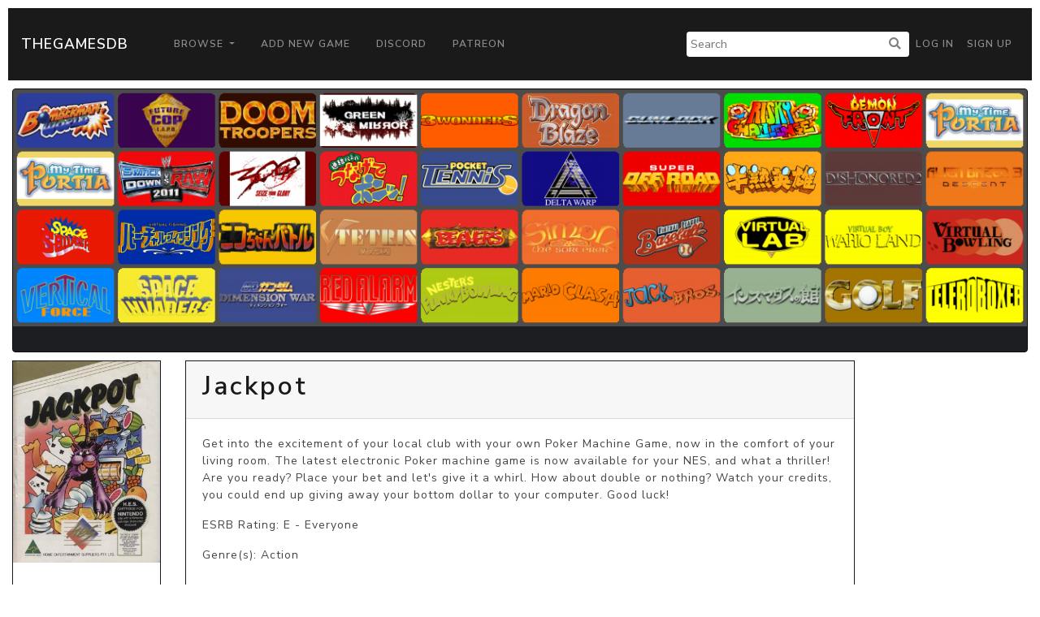

--- FILE ---
content_type: text/html; charset=UTF-8
request_url: https://thegamesdb.net/game.php?id=37008
body_size: 2976
content:
<!doctype html>
<html lang="en">

<head>
	<title>TGDB - Browse - Game - Jackpot</title>
	<meta charset="utf-8">
	<!-- allow site to adapt to mobile
		 TODO: add check for mobile desktop toggle -->
	<meta name="viewport" content="width=device-width, initial-scale=1, shrink-to-fit=no">

	<!-- Bootstrap CSS -->
	<link rel="stylesheet" href="/css/lux-bootstrap.min.css" crossorigin="anonymous"><style>body { color: #424649; } </style>	<script type="text/javascript" src="/js/jquery-3.2.1.min.js"></script>
	<script type="text/javascript" src="/js/popper.min.1.13.0.js"></script>
	<script type="text/javascript" src="/js/bootstrap.min.4.0.0.js"></script>
	<script type="text/javascript" src="/js/fontawesome.5.0.10.js"></script>
	<script type="text/javascript" src="/js/brands.5.0.10.js"></script>
	<link rel="stylesheet" href="/css/fontawesome.5.0.10.css" crossorigin="anonymous">
	<link rel="stylesheet" href="/css/fa-brands.5.0.10.css" crossorigin="anonymous">
	<link rel="stylesheet" href="/css/main.css" crossorigin="anonymous">
	
	<meta property="og:title" content="Jackpot" />
	<meta property="og:type" content="article" />
	<meta property="og:image" content="https://cdn.thegamesdb.net/images/thumb/boxart/front/37008-1.jpg" />
	<meta property="og:description" content="Get into the excitement of your local club with your own Poker Machine Game, now in the comfort of your living room. The latest electronic Poker machine game is now available for your NES, and what a thriller! Are you ready? Place your bet and let&#039;s give it a whirl. How about double or nothing? Watch your credits, you could end up giving away your bottom dollar to your computer. Good luck!" />

	<link href="/css/social-btn.css" rel="stylesheet">
	<link href="/css/jquery.fancybox.min.3.3.5.css" rel="stylesheet">

	<script src="/js/jquery.fancybox.3.3.5.js"></script>
	<script src="/js/fancybox.config.js"></script>

	<script>
		$(document).ready(function()
		{
			fancyboxOpts.share.descr = function(instance, item)
			{
				return "Jackpot";
			};
			$('[data-fancybox]').fancybox(fancyboxOpts);

			$('#reportbtn').click(function()
			{
								alert("You must login to use this feature.");
							});

			$('[data-toggle="bookmark"]').click(function()
			{
								alert("You must login to use this feature.");
							});
		});
	</script>
	<style>
		.cover
		{
			width: 100%;
			position: relative;
		}
		
		@media screen and (min-width: 800px)
		{
			.cover-offset
			{
				margin-top: -170px;
			}
			.fanart-banner
			{
				max-height: 100%;
				height: 325px;
				overflow: hidden;
				text-align: center;
			}
		}

		@media screen and (max-width: 800px)
		{
			.cover-offset
			{
				margin-top: 0;
			}

			.fanart-banner
			{
				max-height: 100%;
				height: 175px;
				overflow: hidden;
				text-align: center;
			}
		}
	</style>
		<script async src="https://pagead2.googlesyndication.com/pagead/js/adsbygoogle.js?client=ca-pub-5337615406686584"
     crossorigin="anonymous"></script>
	 </head>
<body>
		<nav class="navbar navbar-expand-lg navbar-dark bg-primary" style="margin: 10px;">
		<a class="navbar-brand" href="/">TheGamesDB</a>
		<button class="navbar-toggler" type="button" data-toggle="collapse" data-target="#navbarColor01" aria-controls="navbarColor01" aria-expanded="false" aria-label="Toggle navigation">
			<span class="navbar-toggler-icon"></span>
		</button>

		<div class="collapse navbar-collapse" id="navbarColor01">
			<ul class="navbar-nav mr-auto">
				<li class="nav-item dropdown">
					<a class="nav-link dropdown-toggle" href="#" id="navbarDropdown" role="button" data-toggle="dropdown" aria-haspopup="true" aria-expanded="false">
					Browse
					</a>
					<div class="dropdown-menu" aria-labelledby="navbarDropdown">
						<a class="dropdown-item" href="/browse.php">Games</a>
						<a class="dropdown-item" href="/list_platforms.php">Platforms</a>
						<a class="dropdown-item" href="/list_devs.php">Developers</a>
						<a class="dropdown-item" href="/list_pubs.php">Publishers</a>
						<a class="dropdown-item" href="/stats.php">Stats</a>
					</div>
				</li>
				<li class="nav-item">
					<a class="nav-link" href="/add_game.php">Add New Game</a>
				</li>
				<li class="nav-item">
					<a class="nav-link" href="https://discord.gg/2gxeAURxmA">Discord</a>
				</li>
				<li class="nav-item">
					<a class="nav-link" href="https://www.patreon.com/thegamesdb" target="_blank">Patreon</a>
				</li>
			</ul>
			<form id="search-form" action="/search.php" method="get" class="form-inline my-2 my-lg-0">
				<input name="name" type="text" placeholder="Search">
				<button type="submit"><i class="fa fa-search" title="Search"></i></button>
			</form>
			<ul class="navbar-nav my-2 my-lg-0">
								<li class="nav-item mr-0">
					<a class="nav-link" href="/login.php">Log in</a>
				</li>
				<li class="nav-item mr-0">
					<a class="nav-link" href="/register.php">Sign Up</a>
				</li>
							</ul>
		</div>
	</nav>
	
	<div class="container-fluid">

		<div class="row" style="padding-bottom: 10px;">
			<div class="col">
				<div id="cover" class="view-width fanart-banner">
									<img alt="cover" class="cover" src="https://cdn.thegamesdb.net/images//placeholder_game_banner.png"/>
								</div>
			</div>
		</div>

		<div class="row">

			<div class="col-12 col-md-3 col-lg-2" style="padding-bottom:10px; text-align: center;">
				<div class="row">
					<div class="col">
						<div class="card border-primary">
														<a class="fancybox-thumb" data-fancybox="cover" data-caption="Front Cover" href="https://cdn.thegamesdb.net/images/original/boxart/front/37008-1.jpg">
								<img alt="front cover" class="card-img-top" src="https://cdn.thegamesdb.net/images/thumb/boxart/front/37008-1.jpg"/>
							</a>
															
														<div class="card-body">
															<button type="button" data-is-booked="1" data-toggle="bookmark" class="btn btn-secondary btn-block btn-wrap-text">Add To Collection</button>
														</div>
							<div class="card-body">
																<p>Platform: <a href="/platform.php?id=7">Nintendo Entertainment System (NES)</a></p>
																<p>Region: Region Not Set</p>
																								<p>Developer(s): 								<a href="list_games.php?dev_id=3802">HES Interactive</a>								</p>
																<p>Publishers(s): 								<a href="list_games.php?pub_id=315">HES Interactive</a>								</p>
																<p>ReleaseDate: 1990-01-01</p>
																<p>Players: 1</p>
																<p>Co-op: No</p>
															</div>
						</div>
					</div>
				</div>
							</div>

			<div class="col-12 col-md-9 col-lg-8">
				<div class="row" style="padding-bottom:10px">
					<div class="col">
						<div class="card border-primary">
							<div class="card-header">
								<h1>Jackpot</h1>
															</div>
							<div class="card-body">
								<p class="game-overview">Get into the excitement of your local club with your own Poker Machine Game, now in the comfort of your living room. The latest electronic Poker machine game is now available for your NES, and what a thriller! Are you ready? Place your bet and let's give it a whirl. How about double or nothing? Watch your credits, you could end up giving away your bottom dollar to your computer. Good luck!</p>
																<p>ESRB Rating: E - Everyone</p>
																								<p>Genre(s): Action</p>
															</div>
							<div class="card-footer" style="text-align: center;">
								<p>Share Via</p>
								<!-- Twitter -->
								<div data-url="https://twitter.com/intent/tweet?text=Checkout+%27Jackpot%27+on+&amp;url=https%3A%2F%2Fthegamesdb.net%2Fgame.php%3Fid%3D37008" onclick="javascript:window.open($(this).data('url'), '', 'menubar=no,toolbar=no,resizable=yes,scrollbars=yes,height=400,width=700');return false;" title="Share on Twitter" class="btn btn-twitter">
									<i class="fab fa-twitter"></i>
								</div>
								<!-- Facebook -->
								<div data-url="https://www.facebook.com/sharer/sharer.php?u=https%3A%2F%2Fthegamesdb.net%2Fgame.php%3Fid%3D37008" title="Share on Facebook" onclick="javascript:window.open($(this).data('url'), '', 'menubar=no,toolbar=no,resizable=yes,scrollbars=yes,height=400,width=700');return false;" class="btn btn-facebook">
									<i class="fab fa-facebook"></i>
								</div>
								<!-- StumbleUpon -->
								<div data-url="http://www.stumbleupon.com/submit?url=https%3A%2F%2Fthegamesdb.net%2Fgame.php%3Fid%3D37008" title="Share on StumbleUpon" onclick="javascript:window.open($(this).data('url'), '', 'menubar=no,toolbar=no,resizable=yes,scrollbars=yes,height=400,width=700');return false;" data-placement="top" class="btn btn-stumbleupon">
									<i class="fab fa-stumbleupon"></i>
								</div>
								<!-- Pinterest -->
								<div data-url="https://www.pinterest.com/pin/create/button/?description=Checkout+%27Jackpot%27+on+https%3A%2F%2Fthegamesdb.net%2Fgame.php%3Fid%3D37008&amp;url=https%3A%2F%2Fthegamesdb.net%2Fgame.php%3Fid%3D37008&media=https%3A%2F%2Fcdn.thegamesdb.net%2Fimages%2Fthumb%2Fboxart%2Ffront%2F37008-1.jpg" title="Share on Pinterest" onclick="javascript:window.open($(this).data('url'), '', 'menubar=no,toolbar=no,resizable=yes,scrollbars=yes,height=400,width=700');return false;" data-placement="top" class="btn btn-pinterest">
									<i class="fab fa-pinterest"></i>
								</div>
							</div>
						</div>
					</div>
				</div>

								<div class="row" style="padding-bottom:10px;">
					<div class="col">
						<div class="card border-primary">
							<h3  class="card-header">
								Other Graphic(s)
							</h3>
							<div class="card-body">
								<div class="row justify-content-center">
																											
									
																																			</div>
								<div class="row justify-content-center">
									<div class="col-12" style="margin-bottom:10px; overflow:hidden;">
										<h5>No fanarts/screenshots/banners found, be the 1st to add them.</h5>
									</div>
																	</div>
							</div>
						</div>
					</div>
				</div>
				
			</div>

			
		</div>
	</div>

		<footer class="container-fluid bg-dark" style="margin-top:10px; padding: 20px;">
			<div class="container">
				<div class="row">
					<div class="col-lg-3">
						<h2 class="logo"><a href="/"> TheGamesDB </a></h2>
					</div>
					<div class="col-sm-4 col-lg-2">
						<h5>Get started</h5>
						<ul>
							<li><a href="/">Home</a></li>
							<li><a href="/browse.php">Games</a></li>
							<li><a href="/list_platforms.php">Platforms</a></li>
							<li><a href="/list_devs.php">Developers</a></li>
							<li><a href="/list_pubs.php">Publishers</a></li>
							<li><a href="/stats.php">Stats</a></li>
						</ul>
					</div>
					<div class="col-sm-4 col-lg-3">
						<h5>Developers</h5>
						<ul>
							<li><a href="https://api.thegamesdb.net/">API Documentation</a></li>
							<li><a href="https://api.thegamesdb.net/key.php">API Access Request</a></li>
							<li><a href="https://github.com/TheGamesDB2/Website">Github Repo</a></li>
						</ul>
					</div>
										<div class="col-sm-4 col-lg-3">
						<div class="social-networks">
							<a href="https://twitter.com/thegamesdb" class="twitter"><i class="fab fa-twitter"></i></a>
							<a href="https://www.facebook.com/thegamesdb/" class="facebook"><i class="fab fa-facebook"></i></a>
						</div>
						<a href="https://discord.gg/2gxeAURxmA" role="button" class="btn btn-info">Contact us</a>
					</div>
				</div>

				<div class="footer-copyright">
					<p>© 2026 TheGamesDB </p>
				</div>
				<p>execution time: 0.0041899681091309</p>
			</div>
		</footer>
	</body>
</html>
	

--- FILE ---
content_type: text/html; charset=utf-8
request_url: https://www.google.com/recaptcha/api2/aframe
body_size: 270
content:
<!DOCTYPE HTML><html><head><meta http-equiv="content-type" content="text/html; charset=UTF-8"></head><body><script nonce="wZikuJDIKnRX4kyhbUsGMA">/** Anti-fraud and anti-abuse applications only. See google.com/recaptcha */ try{var clients={'sodar':'https://pagead2.googlesyndication.com/pagead/sodar?'};window.addEventListener("message",function(a){try{if(a.source===window.parent){var b=JSON.parse(a.data);var c=clients[b['id']];if(c){var d=document.createElement('img');d.src=c+b['params']+'&rc='+(localStorage.getItem("rc::a")?sessionStorage.getItem("rc::b"):"");window.document.body.appendChild(d);sessionStorage.setItem("rc::e",parseInt(sessionStorage.getItem("rc::e")||0)+1);localStorage.setItem("rc::h",'1769403045625');}}}catch(b){}});window.parent.postMessage("_grecaptcha_ready", "*");}catch(b){}</script></body></html>